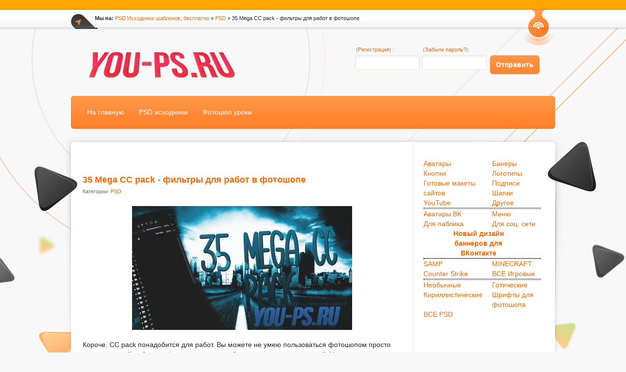

--- FILE ---
content_type: text/html; charset=utf-8
request_url: http://you-ps.ru/psd/960-35-mega-cc-pack-filtry-dlya-rabot-v-fotoshope.html
body_size: 8418
content:
<!DOCTYPE html PUBLIC "-//W3C//DTD XHTML 1.0 Transitional//EN" "http://www.w3.org/TR/xhtml1/DTD/xhtml1-transitional.dtd">
<html xmlns="http://www.w3.org/1999/xhtml" xml:lang="ru" lang="ru">
<head>
 <meta name="CatCut4deb4cec7f" content="05A0554FC8924AF98DFD5849BA1341C3Y5984" />  
 <meta name="verify-admitad" content="23bb444d16" />   
<script type="text/javascript" src="//vk.com/js/api/openapi.js?152"></script>
<meta name="propeller" content="e52d038118015be6376abb82f89ba7de">
    <meta name="google-site-verification" content="yL4kPCVL3MVCPSRRmgOc7vxf1lIWxggOYLPBlKWFfvo" />
    <meta name="google-site-verification" content="F6REhiSK7r8vQQOSnzgKCEdBzJFT43o13SOjJMEYi5c" />
    <meta name="yandex-verification" content="3592695ab9243fb9" />
    <meta name="verification" content="e837889815a966f6e56f072e9e60bd" />
    <meta name='yandex-verification' content='4dbd8a64751edb54' />
    <link rel="shortcut icon" href="/templates/youp3/images/favicon.ico" type="image/x-icon">
    <META NAME="webmoney.attestation.label" CONTENT="webmoney attestation label#BD536E74-00B6-4B1A-97BF-6CC81C11642C" />
    <meta charset="utf-8">
<title>35 Mega CC pack - фильтры для работ в фотошопе &raquo; Братство дизайнеров - You-PS.Ru- PSD исходники шаблоны для постов VK и SMM</title>
<meta name="description" content="Короче. CC pack понадобится для работ. Вы можете не умею пользоваться фотошопом просто включить какой нибудь из фильтров и ваша работа становится нормальной. Ну нормальная штука, если лень например">
<meta name="keywords" content="становится, работа, фильтров, нормальной, нормальная, делать, например, штука, нибудь, какой, можете, работ, понадобится, пользоваться, фотошопом, включить, просто, Короче">
<meta name="generator" content="DataLife Engine (http://dle-news.ru)">
<meta property="og:site_name" content="Братство дизайнеров - You-PS.Ru- PSD исходники шаблоны для постов VK и SMM">
<meta property="og:type" content="article">
<meta property="og:title" content="35 Mega CC pack - фильтры для работ в фотошопе">
<meta property="og:url" content="http://you-ps.ru/psd/960-35-mega-cc-pack-filtry-dlya-rabot-v-fotoshope.html">
<meta property="og:image" content="http://you-ps.ru/uploads/posts/2016-06/1466071274_mega_cc_pack.jpg">
<meta property="og:description" content="Короче. CC pack понадобится для работ. Вы можете не умею пользоваться фотошопом просто включить какой нибудь из фильтров и ваша работа становится нормальной. Ну нормальная штука, если лень например делать и.т.п. https://yadi.sk/d/9IA4YdmVsXpag">
<link rel="search" type="application/opensearchdescription+xml" href="http://you-ps.ru/index.php?do=opensearch" title="Братство дизайнеров - You-PS.Ru- PSD исходники шаблоны для постов VK и SMM">
<link rel="canonical" href="http://you-ps.ru/psd/960-35-mega-cc-pack-filtry-dlya-rabot-v-fotoshope.html"><link rel="alternate" type="application/rss+xml" title="Братство дизайнеров - You-PS.Ru- PSD исходники шаблоны для постов VK и SMM" href="http://you-ps.ru/rss.xml">
<link href="/engine/editor/jscripts/froala/fonts/font-awesome.css?v=27" rel="stylesheet" type="text/css">
<link href="/engine/editor/jscripts/froala/css/editor.css?v=27" rel="stylesheet" type="text/css">
<link href="/engine/editor/css/default.css?v=27" rel="stylesheet" type="text/css">
<script src="/engine/classes/js/jquery.js?v=27"></script>
<script src="/engine/classes/js/jqueryui.js?v=27" defer></script>
<script src="/engine/classes/js/dle_js.js?v=27" defer></script>
<script src="/engine/classes/highslide/highslide.js?v=27" defer></script>
<script src="/engine/classes/masha/masha.js?v=27" defer></script>
<script src="/engine/skins/codemirror/js/code.js?v=27" defer></script>
<script src="/engine/editor/jscripts/froala/editor.js?v=27" defer></script>
<script src="/engine/editor/jscripts/froala/languages/ru.js?v=27" defer></script> <!-- Верхушка -->
<link href="/templates/youp3/style/styles.css" tppabs="/templates/youp3/style/styles.css" type="text/css" rel="stylesheet" />
<link href="/templates/youp3/style/engine.css" tppabs="/templates/youp3/style/engine.css" type="text/css" rel="stylesheet" />
<script type="text/javascript" src="/templates/youp3/js/libs.js" tppabs="/templates/youp3/js/libs.js"></script>
<script type="text/javascript" src="http://ajax.googleapis.com/ajax/libs/jquery/1.9.1/jquery.min.js"></script>
    <link media="screen" href="/templates/youp3/icomm/style.css" type="text/css" rel="stylesheet" />
</head>
	<div style="background-color:orange; padding:10px; color:white;">
       
        
      
    </div>
<body>
<script>
<!--
var dle_root       = '/';
var dle_admin      = '';
var dle_login_hash = '1495804a1605ed1f98ee096db5ac0816c385b93f';
var dle_group      = 5;
var dle_skin       = 'youp3';
var dle_wysiwyg    = '1';
var quick_wysiwyg  = '1';
var dle_min_search = '4';
var dle_act_lang   = ["Да", "Нет", "Ввод", "Отмена", "Сохранить", "Удалить", "Загрузка. Пожалуйста, подождите..."];
var menu_short     = 'Быстрое редактирование';
var menu_full      = 'Полное редактирование';
var menu_profile   = 'Просмотр профиля';
var menu_send      = 'Отправить сообщение';
var menu_uedit     = 'Админцентр';
var dle_info       = 'Информация';
var dle_confirm    = 'Подтверждение';
var dle_prompt     = 'Ввод информации';
var dle_req_field  = 'Заполните все необходимые поля';
var dle_del_agree  = 'Вы действительно хотите удалить? Данное действие невозможно будет отменить';
var dle_spam_agree = 'Вы действительно хотите отметить пользователя как спамера? Это приведёт к удалению всех его комментариев';
var dle_c_title    = 'Отправка жалобы';
var dle_complaint  = 'Укажите текст Вашей жалобы для администрации:';
var dle_mail       = 'Ваш e-mail:';
var dle_big_text   = 'Выделен слишком большой участок текста.';
var dle_orfo_title = 'Укажите комментарий для администрации к найденной ошибке на странице:';
var dle_p_send     = 'Отправить';
var dle_p_send_ok  = 'Уведомление успешно отправлено';
var dle_save_ok    = 'Изменения успешно сохранены. Обновить страницу?';
var dle_reply_title= 'Ответ на комментарий';
var dle_tree_comm  = '0';
var dle_del_news   = 'Удалить статью';
var dle_sub_agree  = 'Вы действительно хотите подписаться на комментарии к данной публикации?';
var dle_captcha_type  = '0';
var allow_dle_delete_news   = false;
var dle_search_delay   = false;
var dle_search_value   = '';
jQuery(function($){
	
      $('#comments').froalaEditor({
        dle_root: dle_root,
        dle_upload_area : "comments",
        dle_upload_user : "",
        dle_upload_news : "0",
        width: '100%',
        height: '220',
        language: 'ru',

		htmlAllowedTags: ['div', 'span', 'p', 'br', 'strong', 'em', 'ul', 'li', 'ol', 'b', 'u', 'i', 's', 'a', 'img'],
		htmlAllowedAttrs: ['class', 'href', 'alt', 'src', 'style', 'target'],
		pastePlain: true,
        imagePaste: false,
        listAdvancedTypes: false,
        imageUpload: false,
		videoInsertButtons: ['videoBack', '|', 'videoByURL'],
		
        toolbarButtonsXS: ['bold', 'italic', 'underline', 'strikeThrough', '|', 'align', 'formatOL', 'formatUL', '|',  'emoticons', '|', 'dlehide', 'dlequote', 'dlespoiler'],

        toolbarButtonsSM: ['bold', 'italic', 'underline', 'strikeThrough', '|', 'align', 'formatOL', 'formatUL', '|',  'emoticons', '|', 'dlehide', 'dlequote', 'dlespoiler'],

        toolbarButtonsMD: ['bold', 'italic', 'underline', 'strikeThrough', '|', 'align', 'formatOL', 'formatUL', '|',  'emoticons', '|', 'dlehide', 'dlequote', 'dlespoiler'],

        toolbarButtons: ['bold', 'italic', 'underline', 'strikeThrough', '|', 'align', 'formatOL', 'formatUL', '|',  'emoticons', '|', 'dlehide', 'dlequote', 'dlespoiler']

      }).on('froalaEditor.image.inserted froalaEditor.image.replaced', function (e, editor, $img, response) {

			if( response ) {
			
			    response = JSON.parse(response);
			  
			    $img.removeAttr("data-returnbox").removeAttr("data-success").removeAttr("data-xfvalue").removeAttr("data-flink");

				if(response.flink) {
				  if($img.parent().hasClass("highslide")) {
		
					$img.parent().attr('href', response.flink);
		
				  } else {
		
					$img.wrap( '<a href="'+response.flink+'" class="highslide"></a>' );
					
				  }
				}
			  
			}
			
		});

$('#dle-comments-form').submit(function() {
	doAddComments();
	return false;
});
FastSearch();

hs.graphicsDir = '/engine/classes/highslide/graphics/';
hs.wrapperClassName = 'rounded-white';
hs.outlineType = 'rounded-white';
hs.numberOfImagesToPreload = 0;
hs.captionEval = 'this.thumb.alt';
hs.showCredits = false;
hs.align = 'center';
hs.transitions = ['expand', 'crossfade'];
hs.dimmingOpacity = 0.60;
hs.lang = { loadingText : 'Загрузка...', playTitle : 'Просмотр слайдшоу (пробел)', pauseTitle:'Пауза', previousTitle : 'Предыдущее изображение', nextTitle :'Следующее изображение',moveTitle :'Переместить', closeTitle :'Закрыть (Esc)',fullExpandTitle:'Развернуть до полного размера',restoreTitle:'Кликните для закрытия картинки, нажмите и удерживайте для перемещения',focusTitle:'Сфокусировать',loadingTitle:'Нажмите для отмены'
};
hs.slideshowGroup='fullnews'; hs.addSlideshow({slideshowGroup: 'fullnews', interval: 4000, repeat: false, useControls: true, fixedControls: 'fit', overlayOptions: { opacity: .75, position: 'bottom center', hideOnMouseOut: true } });

});
//-->
</script>
    <div id="topbar">
	<div class="wrp">
		<ul class="soc-top">
			<li class="rss"><a href="rss.xml" tppabs="/rss.xml" target="_blank" title="Канал RSS" class="thd">Канал RSS</a></li>
		</ul>
		<div id="speedbar" class="small"><i class="thd">*</i><div class="speedbar"><b>Мы на:</b> <span id="dle-speedbar" itemscope itemtype="https://schema.org/BreadcrumbList"><span itemprop="itemListElement" itemscope itemtype="https://schema.org/ListItem"><meta itemprop="position" content="1"><a href="http://you-ps.ru/" itemprop="item"><span itemprop="name">PSD Исходники шаблонов, бесплатно</span></a></span> &raquo; <span itemprop="itemListElement" itemscope itemtype="https://schema.org/ListItem"><meta itemprop="position" content="2"><a href="http://you-ps.ru/psd/" itemprop="item"><span itemprop="name">PSD</span></a></span> &raquo; 35 Mega CC pack - фильтры для работ в фотошопе</span></div></div>
	</div>
</div>
    
<div id="topbg">
	<div class="decor wrp">
		<div id="header">
                  <h3 class="logo">
<a class="thd" href="/" tppabs="/" title="Перейти на главную">
</a>
</h3>
					

	<form method="post" action="">
	<ul class="logform">
		<li><label for="login_name"> (<a href="http://you-ps.ru/index.php?do=register">Регистрация</a>) :</label>
		<input type="text" name="login_name" id="login_name" /></li>
		<li><label for="login_password">  (<a href="http://you-ps.ru/index.php?do=lostpassword">Забыли пароль?</a>):</label>
		<input type="password" name="login_password" id="login_password" /></li>
		<li><button class="fbutton" onclick="submit();" type="submit" title="Отправить"><b>Отправить</b></button></li>
	</ul>
	<input name="login" type="hidden" id="login" value="submit" />

		</div>          
		<div id="topmenu">
            <ul class="lcol">
    <li>
        <a href="/" tppabs="/">
            На главную
        </a>
    </li>
    <li>
        <a href="/psd" tppabs="#">
          PSD исходники
        </a>
    </li>
    <li>
        <a href="/vse-dlya-fotoshopa/lessons/" tppabs="#">
          Фотошоп уроки
        </a>
    </li>
</ul>


<ul class="rcol">
   
</ul>

            
		</div>
		<i class="thd dec-left">
.
</i>
		<i class="thd dec-right">
.
</i>
	</div>
  
	<div class="shadow">
		<div class="whbox wrp">
			<div id="content">
				<div class="conteiner clrfix">
					<div id="midside" class="lcol">
				
					
                        
                        <br>
                        <br>

                         <div id='dle-content'><div class="fstory" style="margin-bottom: -6px;">
	<h1 class="shead"><a href="">35 Mega CC pack - фильтры для работ в фотошопе</a><sup></sup></h1>
    <p class="category small">Категории: <a href="http://you-ps.ru/psd/">PSD</a></p>
	<div class="scont clrfix">
 		<div style="text-align:center;"><!--TBegin:http://you-ps.ru/uploads/posts/2016-06/1466071274_mega_cc_pack.jpg|--><a href="http://you-ps.ru/uploads/posts/2016-06/1466071274_mega_cc_pack.jpg" rel="highslide" class="highslide"><img src="/uploads/posts/2016-06/thumbs/1466071274_mega_cc_pack.jpg" alt='35 Mega CC pack - фильтры для работ в фотошопе' title='35 Mega CC pack - фильтры для работ в фотошопе'  /></a><!--TEnd--></div><br />Короче. CC pack понадобится для работ. Вы можете не умею пользоваться фотошопом просто включить какой нибудь из фильтров и ваша работа становится нормальной. Ну нормальная штука, если лень например делать и.т.п.<br>
        <br><a href="http://you-ps.ru/kak-otredaktirovat-fotoshop-ishodnik.html">• Как отредактировать фотошоп исходник</a>
   
               


<br>
    </div>
     <ul class="argicon" style="float: left; font-size: 11px; margin-top: -5px;">
			<li class="idate"><a href="" >16-06-2016, 13:01</a></li>
			<li class="iviews">Просмотры: 18 915</li>
	    </ul>
    <br>
   	<div class="fsinfo">
		
		
			<p class="compilant"><a href="https://yadi.sk/d/9IA4YdmVsXpag" target="_blank"><span class="comp-text" style="font-size: 14px; width: 480px; height: 42px; overflow: hidden">Скачать 35 Mega CC pack - фильтры для работ в фотошопе &#9658; </span><b style="padding: 0 20px">Скачать!</b><span class="thd" style="">(0_0)</span></a></p>
		
       
		
	<br>

	</div>

	<div class="fsfoot clrfix">
		<div class="pad" id="relatednews">
	<h3 class="heading">Посмотри другие исходники:</h3>
	<ul class="related clrfix" style="width: 650px;">
        <center>	
	<li><a href="http://you-ps.ru/psd/igrovye/psd_samp/955-psd-ishodnik-prevyu-dlya-youtube-samp.html" title="PSD исходник превью для YouTube SAMP"><img src="/uploads/posts/2016-05/thumbs/1464125066_prevyu.jpg" alt="PSD исходник превью для YouTube SAMP" /></a><br />
    <p><a href="http://you-ps.ru/psd/igrovye/psd_samp/955-psd-ishodnik-prevyu-dlya-youtube-samp.html" title="PSD исходник превью для YouTube SAMP"><b>PSD исходник превью для YouTube SAMP</b></a></p></li>
</center><center>	
	<li><a href="http://you-ps.ru/psd/igrovye/counter-strike/943-psd-banner-dlya-vkontakte-ili-prevyu-dlya-youtube.html" title="PSD баннер для ВКонтакте или превью для YOUTUBE"><img src="/uploads/posts/2016-03/thumbs/1459365244_banner.jpg" alt="PSD баннер для ВКонтакте или превью для YOUTUBE" /></a><br />
    <p><a href="http://you-ps.ru/psd/igrovye/counter-strike/943-psd-banner-dlya-vkontakte-ili-prevyu-dlya-youtube.html" title="PSD баннер для ВКонтакте или превью для YOUTUBE"><b>PSD баннер для ВКонтакте или превью для YOUTUBE</b></a></p></li>
</center><center>	
	<li><a href="http://you-ps.ru/psd/igrovye/minecraft_psd/728-minecraft-fony-dlya-vashih-rabot.html" title="Minecraft фоны для ваших работ"><img src="/uploads/posts/2015-03/thumbs/1427272050_5.jpg" alt="Minecraft фоны для ваших работ" /></a><br />
    <p><a href="http://you-ps.ru/psd/igrovye/minecraft_psd/728-minecraft-fony-dlya-vashih-rabot.html" title="Minecraft фоны для ваших работ"><b>Minecraft фоны для ваших работ</b></a></p></li>
</center><center>	
	<li><a href="http://you-ps.ru/psd/drugoe/646-psd-ikonka-kreditnoy-karty.html" title="PSD иконка кредитной карты"><img src="/uploads/posts/2014-10/1412765689_1305933903_credit-card5000x3500px.jpg" alt="PSD иконка кредитной карты" /></a><br />
    <p><a href="http://you-ps.ru/psd/drugoe/646-psd-ikonka-kreditnoy-karty.html" title="PSD иконка кредитной карты"><b>PSD иконка кредитной карты</b></a></p></li>
</center><center>	
	<li><a href="http://you-ps.ru/psd/drugoe/390-klipart-dlya-oformleniya-novogodnih-rabot-santa-klaus.html" title="Клипарт для оформления новогодних работ - Санта Клаус"><img src="http://s017.radikal.ru/i440/1311/5a/3067db266759.jpg" alt="Клипарт для оформления новогодних работ - Санта Клаус" /></a><br />
    <p><a href="http://you-ps.ru/psd/drugoe/390-klipart-dlya-oformleniya-novogodnih-rabot-santa-klaus.html" title="Клипарт для оформления новогодних работ - Санта Клаус"><b>Клипарт для оформления новогодних работ - Санта Клаус</b></a></p></li>
</center>
	</ul>
</div>

		
	</div>
</div><form method="post" name="dlemasscomments" id="dlemasscomments"><div id="dle-comments-list">
<div id="comment"></div><div id='comment-id-249'></div><div id='comment-id-251'></div><div id='comment-id-406'></div><div id='comment-id-450'></div><div id='comment-id-2821'></div>
<div id="dle-ajax-comments"></div>
</div></form>
<form  method="post" name="dle-comments-form" id="dle-comments-form" ><script type="text/javascript">
  VK.init({apiId: 6412223, onlyWidgets: true});
</script>

<!-- Put this div tag to the place, where the Comments block will be -->
<div id="vk_comments"></div>
<script type="text/javascript">
VK.Widgets.Comments("vk_comments", {limit: 5, attach: "*"});
</script>
		<input type="hidden" name="subaction" value="addcomment">
		<input type="hidden" name="post_id" id="post_id" value="960"><input type="hidden" name="user_hash" value="1495804a1605ed1f98ee096db5ac0816c385b93f"></form></div>
					<hr>
					</div>
					
                    <div id="sidebar" class="rcol">
 <div class="catbox" style="margin-left: 10px;">
    <div id='cssmenu'>

        <!--<li class='has-sub'><a href='#'>PSD исходники</a>-->
         <ul>
            <li><a href="/psd/avatary/">Аватары</a></li>
            <li><a href="/psd/bannery/">Банеры</a></li>
            <li><a href="/psd/buttons/">Кнопки</a></li>
            <li><a href="/psd/logotipy/">Логотипы</a></li>
            <li><a href="/psd/web_psd/">Готовые макеты сайтов</a></li>
            <li><a href="/psd/podpisi/">Подписи</a></li>
            <li><a href="/psd/shapki/">Шапки</a></li>
            <li><a href="/psd/youtube/">YouTube</a></li>
            <li><a href="/psd/drugoe/">Другое</a></li>
             <li class="newcategory">.</li>
            <li><a href="/for_socnetwork/vk-avatar/">Аватары ВК</a></li>
            <li><a href="/for_socnetwork/menu_vk/">Меню</a></li>
            <li><a href="/for_socnetwork/public/">Для паблика</a></li>
            <li><a href="/for_socnetwork">Для соц. сети</a></li>
             <center style="width:80%"><li style="float:none; width:65%; font-weight:bold"><a href="http://you-ps.ru/for_socnetwork/psd_vk_banner/"><span>Новый дизайн баннеров для ВКонтакте</span></a></li>
             </center>
             <li class="newcategory">.</li>
             <li><a href="/psd/igrovye/psd_samp/">SAMP</a></li>
             <li><a href="/psd/igrovye/minecraft_psd/">MINECRAFT</a></li>
             <li><a href="/psd/igrovye/counter-strike/">Counter Strike</a></li>
             <li><a href="/psd/igrovye/">ВСЕ Игровые</a></li>
             <li class="newcategory">.</li>
             <li><a href="/shrifty-dlya-fotoshopa/neobychnye/">Необычные</a></li>
             <li><a href="/shrifty-dlya-fotoshopa/goticheskie/">Готические</a></li>
             <li><a href="/shrifty-dlya-fotoshopa/kirillicheskie/">Кириллистические</a></li>
             <li><a href="/shrifty-dlya-fotoshopa/">Шрифты для фотошопа</a></li>
             <li><a href="/psd">ВСЕ PSD</a></li>
         </ul>
 <div style="clear:both"></div>
	</div>
 </div>    
    
<center><br>

<div class="like" style="padding: 40px 65px 3px;">
    <!-- VK Widget -->            
<script type="text/javascript">
  VK.init({apiId: 6412223, onlyWidgets: true});
</script>

<!-- Put this div tag to the place, where the Like block will be -->
<div id="vk_like"></div>
<script type="text/javascript">
VK.Widgets.Like("vk_like", {type: "vertical"});
</script>
    </div>   
    </center>
<br><!-- Yandex.RTB R-A-410247-1 -->

     
     <script>
<!--
function doVote( event ){

	
	var vote_check = $('#dle-vote input:radio[name=vote_check]:checked').val();
	
	if (typeof vote_check == "undefined" &&  event == "vote") {
		return false;
	}
	
	ShowLoading('');

	$.get(dle_root + "engine/ajax/controller.php?mod=vote", { vote_id: "8", vote_action: event, vote_check: vote_check, vote_skin: dle_skin, user_hash: dle_login_hash }, function(data){

		HideLoading('');

		$("#vote-layer").fadeOut(500, function() {
			$(this).html(data);
			$(this).fadeIn(500);
		});

	});
}
//-->
</script><div id='vote-layer'><div id="bvote" class="block" style="width: 240px; margin-left: 20px; margin-bottom: 3px; margin-top: 20px;">
	<div class="btl">
		<h4>Наш опрос</h4>
		<form method="post" name="vote_result" action=''>
			<input type="hidden" name="vote_action" value="results" />
			<input type="hidden" name="vote_id" value="8" />
			<input class="vresult" src="/templates/youp3/images/spacer.gif" type="image" onclick="ShowAllVotes(); return false;" title="Все опросы"  alt="Все опросы" />
		</form>
	</div>
	<form method="post" name="vote" action=''>
	<div class="dcont" style="margin-left: 14px; font-color:red">
		<p class="vtitle"><b>Достаточно ли обновлений?</b></p>
		<div id="dle-vote"><div class="vote"><input id="vote_check0" name="vote_check" type="radio" value="0" /><label for="vote_check0"> Да</label></div><div class="vote"><input id="vote_check1" name="vote_check" type="radio" value="1" /><label for="vote_check1"> Нет</label></div></div>
	</div>
	<div class="votefoot">
	
	
		<input type="hidden" name="vote_action" value="vote" />
		<input type="hidden" name="vote_id" id="vote_id" value="8" />
		<button class="fbutton" type="submit" onclick="doVote('vote'); return false;" >
            <span>Голосовать</span></button>&nbsp;
        <button class="fbutton" type="button" onclick="doVote('results'); return false;" >
            <span>Результат</span></button>
	
	</div>
	</form>
	<div class="dtop">&nbsp;</div>
	<div class="dbtm">&nbsp;</div>
</div></div>
   
    
    
<!-- VK Widget -->
    <center>
<div id="vk_groups"></div>
<script type="text/javascript">
VK.Widgets.Group("vk_groups", {mode: 3}, 65712514);
</script>
    </center>   
<img src="[data-uri]" height="0" width="0" alt="651b3fb9" />
 
                  </div>

		
                
			</div>
		</div>
	</div>
</div>
<div id="footbg">
	<div class="wrp">
		<div id="fmenu">
			<a href="/sitemap.xml" class="thd sitemap" target="#" tppabs="/sitemap.xml">
</a>
			<ul>
				<li>
                    <a href="/index.php?do=feedback&user=1">Контакты</a>
				</li>
				<li>
                    <a href="/psd/">PSD исходники</a>
				</li>
                <li>
                    <a href="/vse-dlya-fotoshopa/lessons/">Фотошоп уроки</a>
                </li>
			</ul>
		
		</div>
		<div id="footinfo">
			<p class="copyright">
                © 2013-2020 / 
<b>
<a href="http://you-ps.ru/">
www.YOU-PS.Ru
</a>
</b>
			</p>
			<p class="license copymy">
				<noindex>
<a href="/psd/548-chto-takoe-psd-chem-otkryt-format-psd.html" rel="nofollow">
Как открыть PSD файл
</a>
</noindex>
			</p>
		</div>
		<div id="footer">
<div class="footer">           

			<a href="/" id="upper" class="logofoot thd">
YOU-PS.Ru
</a>

		</div>
</div>
	</div>
  
</div>
   <!-- Yandex.Metrika counter -->
<script type="text/javascript" >
   (function(m,e,t,r,i,k,a){m[i]=m[i]||function(){(m[i].a=m[i].a||[]).push(arguments)};
   m[i].l=1*new Date();k=e.createElement(t),a=e.getElementsByTagName(t)[0],k.async=1,k.src=r,a.parentNode.insertBefore(k,a)})
   (window, document, "script", "https://mc.yandex.ru/metrika/tag.js", "ym");

   ym(48724811, "init", {
        clickmap:true,
        trackLinks:true,
        accurateTrackBounce:true,
        trackHash:true
   });
</script>
<noscript><div><img src="https://mc.yandex.ru/watch/48724811" style="position:absolute; left:-9999px;" alt="" /></div></noscript>
<!-- /Yandex.Metrika counter -->
</body>
</html>
<!-- DataLife Engine Copyright SoftNews Media Group (http://dle-news.ru) -->


--- FILE ---
content_type: text/css
request_url: http://you-ps.ru/templates/youp3/style/styles.css
body_size: 8914
content:
/* Template created by CENTROARTS.com | Author: Rumin Sergey | URL: http://centroarts.com */
@import "../fonts/fonts.css" screen;

* { margin: 0; padding: 0; }
html { min-width: 996px; } 
body { background: fixed #f8f8f8 url("../images/bg.png") no-repeat 50% 0; color: #252525; font: 14px/1.45 Arial, Tahoma, Helvetica, sans-serif }

h1, h2, h3, h4, h5 { font-weight: normal; }

input, textarea, select, button { color: #252525; font: 1em Arial, Tahoma, Helvetica, sans-serif; }

a { color: #f86801; text-decoration: none; outline: none; }
a:hover { text-decoration: underline; }
a img  { border: 0 none; }

p { margin-bottom: .6em; }
hr { border: 0 none; border-top: 1px solid #dfdede; height: 1px; }

/* ������: �������������� */

.copymy { color: #000000; font: 14px/normal "pf_beausans_probold", Arial, Tahoma, sans-serif; display: inline; text-transform: uppercase; }
.moreline_2 { padding-left: 8px; height: 38px; border-radius: 19px; background-color: #fff; }
    .more_2 { float: right; padding-left: 25px; background: #fff no-repeat }
    .more_2 a { padding: 0 41px 0 17px; height: 37px; line-height: 38px; border-radius: 19px; border-bottom: 1px solid #e37126; float: left; color: #fff; text-shadow: 0 1px 0 #d6712c; background: url("../images/argmore.png") no-repeat 100% 0; box-shadow: 0 1px 2px 0 rgba(0,0,0, 0.2) }
    .more_2 a:hover { background-position: 100% -37px; text-decoration: none }
    .more_2 a:active { background-position: 100% -74px; box-shadow: inset 0 0 4px 0 #a83f00 }
    
.ex {
        background: none repeat scroll 0% 0%;
        background-color: #52cf30;
        border: 2px solid;
        border-color: #288710;
        margin: 0 auto 10px auto;
        padding: 5px 0;
        width: 326px;
        font: 14px/normal Verdana, Arial, Tahoma, sans-serif;
        text-align: center;
        color: #306522;
        outline: none;
        text-decoration: none;
        display: block;
        /* ��������������� ���� */
        -webkit-box-shadow: 2px 2px 3px 0px rgba(150, 150, 150, 0.75);
        -moz-box-shadow:    2px 2px 3px 0px rgba(150, 150, 150, 0.75);
        box-shadow:         2px 2px 3px 0px rgba(150, 150, 150, 0.75);
        /* ��������������� �������� */
        background: #288710; /* Old browsers */
        background: -moz-linear-gradient(top,  #288710 0%, #52cf30 100%); /* FF3.6+ */
        background: -webkit-gradient(linear, left top, left bottom, color-stop(0%,#288710), color-stop(100%,#52cf30)); /* Chrome,Safari4+ */
        background: -webkit-linear-gradient(top,  #288710 0%,#52cf30 100%); /* Chrome10+,Safari5.1+ */
        background: -o-linear-gradient(top,  #288710 0%,#52cf30 100%); /* Opera 11.10+ */
        background: -ms-linear-gradient(top,  #288710 0%,#52cf30 100%); /* IE10+ */
        background: linear-gradient(to bottom,  #288710 0%,#52cf30 100%); /* W3C */
        filter: progid:DXImageTransform.Microsoft.gradient( startColorstr='#288710', endColorstr='#52cf30',GradientType=0 ); /* IE6-9 */
        /* ��������������� ����������� */
        -webkit-border-radius: 4px;
        -moz-border-radius: 4px;
        border-radius: 4px;
}
.ex:hover { text-decoration: none; }
.ex span {
        color: #FFF;
        font: 18px/normal Verdana, Arial, Tahoma, sans-serif;
        font-weight: bold;
        margin: 0px;
        padding: 0px;
        text-transform: uppercase;
        text-decoration: none;
        display: block;
        text-shadow: #165805 1px 1px 0, #165805 1px 2px 0;
}
.ex span:hover { text-decoration: none; }

.android-full {
        background-color: #F68539;
        border-color: #A04C13;
        color: #784928;
        /* ��������������� �������� */
        background: #A04C13; /* Old browsers */
        background: -moz-linear-gradient(top,  #A04C13 0%, #F68539 100%); /* FF3.6+ */
        background: -webkit-gradient(linear, left top, left bottom, color-stop(0%,#A04C13), color-stop(100%,#F68539)); /* Chrome,Safari4+ */
        background: -webkit-linear-gradient(top,  #A04C13 0%,#F68539 100%); /* Chrome10+,Safari5.1+ */
        background: -o-linear-gradient(top,  #A04C13 0%,#F68539 100%); /* Opera 11.10+ */
        background: -ms-linear-gradient(top,  #A04C13 0%,#F68539 100%); /* IE10+ */
        background: linear-gradient(to bottom,  #A04C13 0%,#F68539 100%); /* W3C */
        filter: progid:DXImageTransform.Microsoft.gradient( startColorstr='#A04C13', endColorstr='#F68539',GradientType=0 ); /* IE6-9 */
}

.android-full span {
        text-shadow: #692E06 1px 1px 0, #692E06 1px 2px 0;
}
    
.share-button {
    text-align: center;
    margin: 25px 0 15px 0;
}

.share-button img {
    margin: 0 5px -6px 0;
}

.share-button p {
    display: inline-block;
    margin-bottom: 10px;
    font: 18px/normal "pf_beausans_probold", Arial, Tahoma, sans-serif;
}

.cheat-cache {
    margin-bottom: 24px;
    margin-top: -12px;
    padding: 8px 0px 8px 17px;
    color: #5f5f5f;
    border: 2px solid #F5F5F5;
    border-radius: 5px;
    background: #F5F5F5;
}

div.dot-android.dot-java ul li div {
margin: 0 7px 0 0;
padding: 0;
height: 8px;
width: 8px;
border-radius: 100%;
display: inline-block;
}

ul.dot-java li div {
background-color: #FF903E;
}

ul.dot-android li div {
background-color: #A0B309;
}

.storymsg { margin-bottom: 24px; margin-top: -1px; border-top-left-radius: 6px; text-align: left; font-size: 14px; color: #5f5f5f; width: 100%; background: #f5f5f5 } 
.storymsg strong { font-weight: normal }

.grey-text { border-top: 1px solid #e3e3e3; padding: 8px 10px 0 38px; color: #777777; }

.cut-the-text {
    line-height: 150%;
    height: 251px;
    overflow: hidden;
}
    
/* �����: �������������� */

ul, ol { list-style: none; padding: 0; margin: 0; }
.scont ul { padding-left: 16px; list-style: disc outside; }
.scont ol { list-style-image: none; list-style-position: outside; list-style-type: decimal; margin-left: 2.2em; }

.clr { clear: both; }
.clrfix:after, .submenu:after { clear: both; content: "."; display: block; height: 0; visibility: hidden }
.thide, .thd, .speedbar:after, #searchsuggestions:after, .topnews li:after, .iedit a, .rt-minus, .rt-plus, .combox:after,
.related a:after, .ui-icon-closethick { overflow: hidden; display: block; height: 0; line-height: normal; }

table.userstop, table.pm, table.tableform, .calendar { border-collapse: collapse; border-spacing: 0; }
.lcol, .rcol, form { display: inline; }
.lcol { float: left; } .rcol { float: right; }
.small { font-size: 11px; }

.statsbox, #loading-layer, .mass_comments_action, .berrors { border-radius: 4px; }

/* Site */
#topbg { width: 100%; min-width: 990px; overflow: hidden; background: url("../images/bg2.png") no-repeat 50% 0; }
.wrp { margin: 0 auto; width: 990px }

/* Speedbar */
#topbar { position: relative; height: 36px; background: #fff url("../images/topbar.png"); border-bottom: 1px solid #d3d3d3; box-shadow: 0 0 6px 0 rgba(0,0,0, 0.2) }
    #speedbar { float: left; position: relative; padding-left: 49px }
    .speedbar { white-space: nowrap; width: 900px; height: 36px; line-height: 35px; overflow: hidden }
    #speedbar i.thd { position: absolute; left: 0; bottom: -3px; padding-top: 33px; width: 56px; background: url("../images/speedbar.png") }
    .speedbar:after { content: " "; padding-top: 36px; width: 38px; background: url("../images/sb-alpha.png"); position: absolute; top: 0; right: 0 }

    .soc-top { float: right }
    .soc-top li { padding-top: 4px; margin-left: 10px; float: left }
    .soc-top .rss { padding: 0; width: 68px }
    .rss .thd { position: absolute; z-index: 12; padding-top: 72px; width: 68px; background: url("../images/toprss.png") }
    .rss .thd:hover { background-position: 0 -72px }

/* head */
#header { padding: 39px 30px 0 24px; height: 100px }
    .logo { float: left; padding: 4px 0 0 0 }
    .logo a { width: 315px; padding-top: 65px; background: url(http://you-ps.ru/uploads/logo.png); background-position-y: 2px;}
    .logo a:active { margin-top: 1px }

/* Buttons */
.bbcodes, .bbcodes_poll, .fbutton, .ui-button, .btn, .compilant a { color: #fff; margin: 0 2px 2px 2px; border: 0 none; cursor: pointer; padding: 0 12px; text-align: center;
    border-radius: 6px;
    box-shadow: 0 1px 2px 0 rgba(0,0,0, 0.2)
}
    .fbutton { font-weight: bold; height: 38px; line-height: 38px; background: #ff8936 url("../images/topmenu.png") repeat-x 0 -10px }
    .fbutton:hover { background-position: 0 0; opacity: 0.9 }
    
    .bbcodes, .bbcodes_poll, .ui-button, .btn, .compilant a { height: 28px; line-height: 28px; background: #ff842f url("../images/org-btn.png") repeat-x }
    .bbcodes:hover, .bbcodes_poll:hover, .ui-button:hover, .btn:hover, .compilant a:hover { background-position: 0 -56px }

    .fbutton:active, .bbcodes:active, .bbcodes_poll:active, .ui-button:active, .btn:active, .compilant a:active { background: #d8681d; box-shadow: inset 0 0 2px 0 rgba(0,0,0, 0.2) }

    a.btn, .compilant a { display: inline-block; text-decoration: none !important }
    button.fbutton { padding-bottom: 38px }
    button.bbcodes, button.bbcodes_poll, button.ui-button, button.btn { padding-bottom: 28px; }
    .bbcodes::-moz-focus-inner, .bbcodes_poll::-moz-focus-inner, .fbutton::-moz-focus-inner, .ui-button::-moz-focus-inner, .btn::-moz-focus-inner { padding: 0; border: 0; }

/* login */
.logform { margin-top: 17px; float: right }
    .logform li { position: relative; margin-left: 5px; float: left }
    .logform li label { color: #878787; position: absolute; top: -1.7em; font-size: 11px; padding-left: 2px }
    .logform li input { display: block; height: 16px; width: 118px; padding: 6px; background: #fff; border: 1px solid #e8e3df; border-radius: 6px; box-shadow: inset 0 2px 4px 0 #f0f0f0 }
    .logform li input:focus { border-color: #ff913f; box-shadow: 0 0 12px 0 #f6c098 }
    .logform li a.btn { float: left; background-position: 0 -28px; background-color: #393939 }
    .logform li a.btn:hover { background-position: 0 -84px }
    .logform li a.btn:active { background: #222 }

    #lgbox { position: relative; margin-top: 15px; float: right }
    .lg-ava { margin-right: 5px; float: left; height: 36px; width: 36px }
    .lg-ava img { height: 36px; width: 36px }
    
    .lgbox, .lg-ava img, .lg-menu ul { box-shadow: 0 1px 2px 0 rgba(0,0,0, 0.1); border-radius: 6px }
    .lgbox { line-height: 33px; background: #fff url("../images/lgbox.png") repeat-x; border: 1px solid #d3d3d3 }
    .lgbox, .lgbox li, .lgbox li a { height: 34px; float: left }
    .lgbox a { padding: 0 12px; border-radius: 5px; color: #252525; text-decoration: none !important }
    .lgbox a:hover { color: #f86801 }
    .lg-name a { padding-right: 20px; background: #fff url("../images/lg-name.png") no-repeat 100% 0; border-top-right-radius: 0; border-bottom-right-radius: 0 } 
    .lg-out a { border-top-left-radius: 0; border-bottom-left-radius: 0 }

    .lg-menu { display: none; z-index: 124; position: absolute; left: 0; right: 0; top: 34px; padding-top: 5px }
    .lgbox .lg-menu * { display: block; float: none }
    .lg-menu ul { background-color: #fff; border: 1px solid #d3d3d3 }
    .lg-menu ul li a { border-top: 1px solid #f1f1f1; border-radius: 0; background: none }
    .lg-menu ul li:first-child a { border: 0 none }

/* topmenu */
#topmenu { padding: 0 18px; position: relative; height: 66px; background: #ff8936 url("../images/topmenu.png") repeat-x; border-bottom: 1px solid #e37126; margin-bottom: 11px; border-radius: 6px }
    #topmenu ul { position: relative; margin-top: 18px }
    #topmenu ul * { float: left }
    #topmenu ul a, #fmenu ul a { padding: 0 15px; height: 32px; line-height: 31px; border-radius: 5px; color: #fff }
    #topmenu ul a:hover, #fmenu ul a:hover { text-decoration: none; background-color: #d8681e; box-shadow: inset 0 1px 2px 0 #b95b1c, 0 1px 0 0 #ffb077 }
    #topmenu ul a:active, #fmenu ul a:active { opacity: 0.9; margin-top: 1px }

/* Search */
#searchbar { position: absolute; left: 410px; top: -21px; width: 308px }
.s-box { height: 97px; background: url("../images/searchbox.png") no-repeat 100% 0; padding-right: 66px }
    .s-box .s-box { height: 58px; padding: 39px 0 0 39px; background-position: 0 -97px }

    .searchbar { height: 31px; padding: 0 9px 0 36px; position: relative }
    .searchbar:hover { opacity: 1 }
    .searchbar input { width: 100%; height: 18px; background: #191919 url("../images/search.png") no-repeat 100% 0; color: #868686; padding: 6px 6px 7px 3px; display: block; border: 0 none } 
    .searchbar input:focus { color: #fff }
    .searchbar button { position: absolute; left: 0; top: 0; width: 36px; height: 31px; border: 0 none; background: url("../images/search.png") no-repeat 0 -31px; cursor: pointer; }
    .searchbar button:hover { background-position: -36px -31px }
    .searchbar button:active { background-position: -72px -31px }

/* Content Box */
.shadow { width: 100%; padding-top: 16px; background: url("../images/shadow.png") no-repeat 50% 0 }
    .whbox { margin-bottom: 27px; background-color: #fff; border-radius: 6px; box-shadow: 0 0 4px 0 rgba(0,0,0, 0.1) }

    /* content coloms */
    #content { padding-right: 289px }
    .conteiner { height: 1%; border-right: 1px solid #e3e3e3 }

    #midside { padding-top: 24px; width: 100% }
    #sidebar { margin-right: -290px; padding: 24px 0 0 1px; width: 289px }
    .showfull #midside { padding-top: 1px }

    .decor { position: relative }
    .dec-left, .dec-right { z-index: 22; position: absolute; background: url("../images/decor.png") no-repeat }
    .dec-left { top: 283px; left: -75px; padding-top: 91px; width: 88px; background-position: 0 -101px }
    .dec-right { top: 233px; right: -84px; padding-top: 101px; width: 99px; background-position: 0 0 }

/* footer */
#footbg { padding-bottom: 180px; background: url("../images/footbg.png") no-repeat 50% 55px }
    #footbg .wrp { box-shadow: 0 0 4px 0 rgba(0,0,0, 0.1) }
    #fmenu, #footbg .wrp, #footer { border-radius: 6px }
    #fmenu { padding: 12px 13px 0 12px; height: 45px; background: #3b3b3b url("../images/footer.png") repeat-x }

    #fmenu ul, #fmenu ul *, .sitemap { float: left }
    #fmenu ul a:hover { background-color: #292929; box-shadow: inset 0 1px 2px 0 #1b1b1b, 0 1px 0 0 #5b5b5b }

    .sitemap { padding-top: 33px; width: 32px; background: url("../images/map.png"); margin-right: 10px }
    .sitemap:hover { background-position: -32px 0 }
    .sitemap:active { background-position: -64px 0 }

    .count { width: 88px; height: 31px; margin: 1px 0 0 7px; float: right; opacity: 0.6; }
    .count:hover { opacity: 1 }

    #footinfo { padding: 12px 24px 0 334px; height: 38px; color: #fff; background: #ff8f3e url("../images/footer.png") repeat-x 0 -57px }
    #footinfo a { color: #fff } 
    .copyright { float: left; width: 290px; padding: 4px 20px 0 24px; margin-left: -334px }
    .license { padding-left: 395px; padding-top: 6px; width: 50%; float: left; background: url("../images/license.png") no-repeat 53% 100% }

    #footer { border-top-left-radius: 0; border-top-right-radius: 0; border-bottom: 1px solid #e37126; background: #f97f2d url("../images/footer.png") repeat-x 0 -132px }
    .footer { padding: 13px 24px 0 24px; height: 37px; background: url("../images/footer-shadow.png") no-repeat 50% 0 }

    .centroarts { padding-top: 26px; width: 122px; float: right; background: url("../images/centroarts.png") }
    .centroarts:hover { opacity: 0.8 }

    .logofoot { float: left; width: 160px; padding-top: 27px; background: url("../images/minilogo.png") }

/* 
    CONTENT BOX
    Rightside 
*/
.box { padding: 0 25px 0 24px; margin-bottom: 27px; width: 240px }
    .btl { border-radius: 4px; color: #fff; font: 16px/48px "pf_beausans_probold", Arial, Tahoma, sans-serif; height: 48px; padding: 0 20px; margin-bottom: 24px; background: #3a3a3a url("../images/footer.png") repeat-x; text-transform: uppercase }
    #fmenu, .btl { border-bottom-left-radius: 0; border-bottom-right-radius: 0 }
    .tabs .btl { margin: 0 }
    .tb-menu { margin-bottom: 8px }
    .tb-menu, .tb-menu a { height: 40px; line-height: 33px }
    .tb-menu a { background: #ff8b38 url("../images/tabs.png") no-repeat; text-shadow: 0 1px 0 #d6732d; float: left; width: 78px; padding-left: 42px; color: #fff }
    .tb-menu a:hover { opacity: 0.8; text-decoration: none }
    .tb-menu a.selected { background-position: 0 -40px }

    .tb-menu a.tb-android { background-position: -120px 0; background-color: #9aad08; text-shadow: 0 1px 0 #808e06 }
    .tb-menu a.tb-android.selected { background-position: -120px -40px }

    .tabcont, .postertip { display: none }
    
.vmenu li { position: relative; background: url(http://you-ps.ru/templates/youp/images/naviarrow.gif) no-repeat 0 50%; margin-left: 10px; padding-left: 10px; }
    .vmenu a { display: block; height: 34px; line-height: 33px; color: #252525; border-top: 1px solid #e5e5e5 }
    .vmenu a * { cursor: pointer }
    .vmenu a .small { position: absolute; right: 0; top: 0; color: #a3a3a3 }
    .vmenu li:first-child a { border: 0 none }
    .vmenu a:hover, .vmenu a:hover .small { text-decoration: none; color: #f86801 }

    .org-box { width: 240px; padding: 20px 25px 20px 24px; margin-left: -24px; border-radius: 4px; background-color: #fbf8f6; border-right: 6px solid #ff903e }
    .org-box { border-bottom-left-radius: 0; border-top-left-radius: 0 }

    .postertip { background-color: #363636; position: absolute; left: -96px; top: 50%; width: 70px; height: 94px; border: 6px solid #363636; margin-top: -53px; z-index: 155; border-radius: 4px }
    .postertip img { width: 70px; height: 94px }
    .postertip:after { content: ""; width: 0; height: 0; border-top: 8px solid transparent; border-bottom: 8px solid transparent; border-left: 8px solid #363636; position:absolute; top: 50%; margin-top: -8px; right: -14px; z-index: 25 }
    
    .vmenu li:hover .postertip { display: block; background-position: 0 -55px}
    

    .and-colors .vmenu a:hover, .and-colors .vmenu a:hover .small { color: #91a104 }
    .and-colors .org-box { background-color: #fafbf6; border-color: #a0b309 }

/* Topnews */
.topnews { padding-top: 0px }
    .topnews li { position: relative; white-space: nowrap; height: auto; width: 225px; padding: 7px 5px 5px 10px; margin-left: 0px; border-radius: 4px; overflow: hidden; }
    .topnews li:hover { background-color: #f2f2f2 }
    .tn-img { position: absolute; left: 5px; top: 5px; float: left; width: 45px; height: 45px; overflow: hidden }
    .tn-img img { width: 45px }

    .topnews li h4 { padding-top: 3px; width: 100%; overflow: hidden; font-weight: bold }
    .topnews li h4 a { color: #252525 }
    .topnews li p { width: 100%; overflow: hidden }
    .topnews li:after { content: " "; position: absolute; top: 0; right: 5px; padding-top: 55px; width: 17px; background: url("../images/topnews.png") no-repeat; }
    .topnews li:hover:after { background-position: 0 -55px }

/* Topnewser */
    .topnewser { padding-top: 0px }
    .topnewser li { position: relative; white-space: nowrap; height: auto; width: 225px; padding: 7px 5px 5px 10px; margin-left: 0px; border-radius: 4px; overflow: hidden; border-bottom: 1px solid; border-radius: 0px; border-color: #EFE9E9;}
    .topnewser li:hover { background-color: #f8f8f8; }
    .topnewser li h4 { padding-top: 3px; width: 100%; overflow: hidden; font-weight: bold }
    .topnewser li h4 a { color: #252525 }
    .topnewser li p { width: 100%; overflow: hidden }
    .topnewser li:after { content: " "; position: absolute; top: 0; right: 5px; padding-top: 55px; width: 17px; background: url("../images/topnews.png") no-repeat; }
    .topnewser li:hover:after { background-position: 0 -55px }
    .topnewser li a{cursor: pointer; background: url(http://you-ps.ru/templates/youp/images/naviarrow.gif) no-repeat 0 50%; margin-left: 10px; padding-left: 10px; color: #525252; font-weight: bold;}


    
/* LeftSide */
.jarjad2, .welcome a, .faqlink a, .faqlink a, .compilant, .heading { font: 16px/normal "pf_beausans_probold", Arial, Tahoma, sans-serif; text-transform: uppercase }
.welcome { height: 1%; padding: 0 24px; margin-bottom: 24px }
    .welcome a { display: block; height: 49px; line-height: 49px; padding: 0 17px; color: #252525; border-radius: 4px; background: #f4f4f4 url("../images/welcome.png") no-repeat 100% 0 }
    .welcome a:hover { opacity: 0.8; text-decoration: none; color: #f86801 }

.sort { padding: 0 24px; height: 30px; line-height: 30px; margin-bottom: 24px; text-align: center; background: url("../images/sort.png") no-repeat 24px 0 }
.jarjad { padding-left: 24px; font: 16px/normal "pf_beausans_probold", Arial, Tahoma, sans-serif; text-transform: uppercase; color: #fff; height: 50px; background: #3b3b3b url("../images/banner.png") repeat-x 0 -50px }
    .dl-jarjad { font-weight: normal; height: 50px; float: right; padding: 0 43px 0 0; background: url("../images/banner.png") no-repeat 100% 0 }
    .dl-jarjad *, .jarjad p, .jarjad2 p { float: left; height: 22px; line-height: 22px; margin: 14px 0 0 6px }
    .dl-jarjad .btn { padding: 0 6px }
    .jarjad p { margin-left: 0 }

    .jarjad2 { margin-bottom: 24px; position: relative; background: #f5e8df; height: 42px; line-height: 42px; padding: 0 11px 0 72px; border-radius: 6px }
    .jarjad2 .dl-jarjad *, .jarjad2 p { margin-top: 10px }
    .jarjad2 .dl-jarjad { background: none; padding: 0 }
    .unlock { position: absolute; left: 4px; top: -7px; padding-top: 55px; width: 59px; background: url("../images/unlock.png") no-repeat }

/* Pager */
.storenumber { clear: both; font-weight: bold; margin-bottom: 27px; }
    #pager { height: 45px; padding: 0 24px 24px 24px }

    .next-prev { float: right; margin-top: 13px }
    .next-prev span span { display: none }
    .next-prev span a { float: left; margin-left: 15px }
    .next a { padding-right: 18px; background: url("../images/next.png") no-repeat 100% 5px }
    .prev a { padding-left: 18px; background: url("../images/prev.png") no-repeat 0 5px }

    .pager { font-size: 20px; float: left }
    .pager * { border-radius: 12px; height: 45px; line-height: 45px; float: left; padding: 0 9px }
    .pager a { color: #252525 }
    .pager a:hover { height: 44px; border-bottom: 1px solid #e37126; color: #fff; background: #ff8835 url("../images/topmenu.png") repeat-x; text-decoration: none; box-shadow: 0 1px 2px 0 rgba(0,0,0, 0.2) }
    .pager span { color: #fff; background-color: #4e4e4e }
    .pager span.nav_ext { background: none; color: #252525 }
    
/* box */
.sstory { position: relative; border-top: 1px solid #e3e3e3; height: 1%; padding: 24px }
    .poster { margin: 0 0 24px -24px; width: 190px; padding: 0 24px; background: url("../images/poster.png") no-repeat 50% 50% }
    .poster *, .poster, .rstoryimg img { float: left }
    .poster b, .rstoryimg .ss-cont img { border: 7px solid #f4f4f4; border-radius: 4px }
    .poster *, .rstoryimg .ss-cont img { width: 176px }
    
    .ss-cont { margin-bottom: 24px }
    .shead { font-size: 18px; font-weight: bold; margin-bottom: .2em }
    .category { margin-bottom: 1.4em }
    .category .grey { margin-left: 8px }
    .shortrate { float: left; position: absolute; left: -32px; padding: 11px 0 11px 12px; background: url("../images/shortrate.png") no-repeat; font-size: 16px; text-align: center; line-height: 40px; color: #fff; width: 40px; height: 40px }
    .shortrate a { display: none }

    .moreline { padding-left: 8px; height: 38px; border-radius: 19px; background-color: #f1f1f1; }
    .more { float: right; padding-left: 25px; background: #fff url("../images/moreline.png") no-repeat }
    .more a { padding: 0 41px 0 17px; height: 37px; line-height: 38px; border-radius: 19px; border-bottom: 1px solid #e37126; float: left; color: #fff; text-shadow: 0 1px 0 #d6712c; background: url("../images/argmore.png") no-repeat 100% 0; box-shadow: 0 1px 2px 0 rgba(0,0,0, 0.2) }
    .more a:hover { background-position: 100% -37px; text-decoration: none }
    .more a:active { background-position: 100% -74px; box-shadow: inset 0 0 4px 0 #a83f00 }

    .grey, .argicon *, .category, .ratebox .small { color: #6e6e6e }
    .argicon, .argicon * { float: left }
    .argicon { margin-top: 8px; height: 22px; line-height: 22px }
    .argicon li { padding-left: 30px; margin-right: 15px; background-image: url("../images/argicons.png"); background-repeat: no-repeat }

    .idate { background-position: 0 0 }
    .iviews { background-position: 0 -22px }

    .argedit { float: right; margin-top: 8px }
    .argedit li, .argedit li * { float: left }
    .argedit li:hover { opacity: 0.8 }
    .iedit a { background: url("../images/argicons.png") 0 -44px; padding-top: 22px; width: 22px; margin-left: 5px }
    .moreline .argedit { margin-right: -8px }

    .rstoryimg .ss-cont img { margin-right: 24px }

/* fullstory */
/*  .storymsg { margin-bottom: 24px; border-top-left-radius: 6px; text-align: right; font-size: 12px; color: #7f7f7f; width: 100%; background: #f5f5f5 url("../images/storymsg.png") } 
    .storymsg strong { font-weight: normal } */
    .smsg { padding: 24px; margin: 0; height: 1% }
    .fence-foot, .fence-top { padding-top: 9px; background: url("../images/fence.png") }
    .fence-foot { background-position: 0 -9px }
    .arrowdown, .info { padding-left: 74px; background: url("../images/arrowdown.png") no-repeat 24px 50% }
    .arrowright { padding-left: 74px; background: url("../images/arrowright.png") no-repeat 24px 50% }
    .info { background-image: url("../images/info.png") }

.fstory { height: 1%; padding: 0 24px; margin-bottom: 24px }
    .fstory .category { margin-bottom: 2em }

#pollbox { border-bottom: 1px dashed #E3E3E3; padding-bottom: 22px }
    #dle-poll-list { border-radius: 6px; padding: 15px; background: #f5f5f5; border: 1px solid #e7e7e7 }

.ratebox { text-align: center; width: 74px; height: 40px; float: right; position: relative; background: #fe9b46 url("../images/ratefull.png"); }
    .rate { line-height: 40px; height: 40px; color: #fff; font-size: 16px; font-weight: bold }
    .ratebox .small { left: 0; top: 42px; position: absolute; width: 100% }
    .rt-minus, .rt-plus { position: absolute; top: 0; padding-top: 40px; width: 23px; background: url("../images/ratefull.png") }
    .rt-minus { right: 0; background-position: -23px -40px }
    .rt-plus { left: 0; background-position: 0 -40px }
    a.rt-minus:active { background-position: -23px -80px }
    a.rt-plus:active { background-position: 0 -80px }
    span.rt-minus, span.rt-plus { opacity: 0.4 }

    .scont { margin-bottom: 24px }

    .faqlink { margin-bottom: 6px }
    .faqlink a, .compilant { color: #fff; border-radius: 6px; display: block; height: 42px; line-height: 42px; padding-left: 17px; }
    .faqlink a { background-color: #ff8b39 }
    .faqlink a:hover { background-color: #ff9b4f; text-decoration: none }
    .faqlink a:active { background: #d8681d; box-shadow: inset 0 0 2px 0 rgba(0,0,0, 0.2) }
    .compilant { position: relative; background-color: #3c3c3c; padding-right: 7px; margin: 0 }
    .comp-text { float: left }
    .compilant a { float: right; margin: 7px 0 0 0 }
    .compilant a * { font-weight: normal }
    .compilant .thd { position: absolute; top: -52px; right: 6px; padding-top: 55px; width: 145px; background: url("../images/monstro.png") no-repeat 0 -55px }
    .compilant:hover .thd, .compilant .thd:hover { background-position: 0 0 }

    .fsinfo { margin-bottom: 24px }
    .fsi-qrcode { position: relative; padding-right: 100px }
    .fsi-qrcode img { position: absolute; right: 0; top: 0; border: 1px solid #e3e3e3; border-radius: 6px }

    .fsfoot { font-size: 11px }
    .yashare-auto-init { float: center; text-align: center }
    .fsfoot .argicon, .fsfoot .argedit { float: right; margin: 0 }

/* related */
.heading { font-size: 1.5em; margin-bottom: .6em }
    .pad { height: 1%; padding: 0 24px; margin-bottom: 24px }
    .lsbox { height: 1%; padding-top: 24px; margin-bottom: 24px; border-top: 1px solid #e3e3e3 }
    .lsbox .pad { margin-bottom: 0 }
    span.heading { float: right; color: #F86801 }

.related li { float: left; margin: 0 0 15px 10px; width: 122px; font-size: 11px; text-align: center }
    .related li:first-child { margin-left: 0 }
    .related a img { width: 110px; height: auto; display: block; border: 6px solid #eee; border-radius: 6px }
    .related a:hover img { border-color: #ff9241 }

/* ����� ������ */
.berrors { background: #feeba7; color: #7e5315; margin: 0 24px 24px 24px; padding: 13px 15px; height: 1% }
    .boxfull .berrors { margin-right: 27px }
    .berrors a { color: #983212 }

/* ����������� */
.bcomment { height: 1%; padding-left: 100px; margin: 0 24px 20px 24px }
    .bcomment .lcol { width: 80px; padding-right: 20px; margin-left: -100px }
    .combox { position: relative; width: 100%; padding: 15px 0 0; background: #ededed; box-shadow: inset 0 0 4px 0 #e0e0e0; border-radius: 6px }
    .combox:after { content: " "; padding-top: 15px; width: 8px; background: url("../images/arrowcom.png") no-repeat; position: absolute; left: -8px; top: 32px; }

    .com-ava img { width: 80px }
    .com-ava { width: 80px; height: 80px }

    .combox .scont, .comtop, .comedit { height: 1%; margin: 0 15px }
    .combox .scont { background-color: #fff; border-radius: 4px; padding: 14px 15px; box-shadow: 0 0 4px 0 #d4d4d4 }

    .comtop { margin-bottom: .8em }
    .fast, .combox .grey { float: right; font-size: 11px; margin-left: 1em }

    .comedit { font-size: 11px; padding: 8px 0 7px 0 }
    .comedit li { float: left; margin-right: 1em; }

    .comedit li.selectmass { float: right }
    .comedit li.selectmass input { float: left }

    .signature { border-top: 1px dashed #d5d5d5; padding: 14px 0; font-size: 11px; color: #828282; }

    .mass_comments_action { height: 1%; text-align: right; padding: 12px 14px 12px 14px; margin: 0 24px 20px 24px; background-color: #fbf8f6 }
    .mass_comments_action .bbcodes { margin-bottom: 0 }

/* forms */
.tableform { width: 100%; }
    .tableform td, .tableform th { border-top: 1px dotted #ebebeb; padding: 10px 0; text-align: left; }
        .tableform tr:first-child td, .tableform tr:first-child th { border: 0 none; }
        .tableform th, .tableform .label, .tableform .addnews { width: 25%; font-weight: normal; vertical-align: top; padding-right: 10px; padding-top: 8px; }
        .imp::after { color: #e46950; content: "*"; font-weight: bold; }

    .recipient select { width: 298px; }

    .checkbox { color: #787878; padding: 4px 0; line-height: 1em; }
        .checkbox input { margin-top: -2px; vertical-align: middle; }

    /*captcha*/
    .c-captcha { position: relative; height: 70px; }
    .c-captcha #dle-captcha, .c-captcha .f_input { float: left; margin-right: 5px; }
    .c-captcha #dle-captcha a { display: block; clear: both; }
    .c-captcha .f_input { position: absolute; left: 125px; font-size: 20px; height: 30px; padding: 9px; width: 100px; }

.f_input, .xfields input, .xprofile input { width: 288px; }
textarea { resize: vertical; }
.f_textarea { width: 96.7%; }
#category { width: 300px !important; }
.f_input { height: 16px; }
.fieldtr select, .f_textarea, .f_input, .xfields textarea, .xprofile textarea, .tdfield select, .lfield input, .editor input[type="text"], #category,
.xfields input, .xprofile input, .xfields select, .xprofile select, .mass_comments_action select, .bbeditor select, .textin, select.rating { padding: 4px; background: #f2f2f2; border: 1px solid #cecece;
    border-radius: 4px;
    box-shadow: inset 0 1px 2px 0 #dbdbdb;
}
.xfields textarea { width: 96.7%; }
.editor_button select { padding: 0; }
.fieldtr select:focus, .textin:focus, .f_textarea:focus, .f_input:focus, .xfields textarea:focus, .xprofile textarea:focus, .editor input[type="text"]:focus, #category:focus, .tdfield select:focus, .lfield input:focus,
.xfields input:focus, .xprofile input:focus, .xfields select:focus, .xprofile select:focus, .mass_comments_action select:focus, .bbeditor select:focus { background: #fff; border-color: #ff913f; box-shadow: 0 0 12px 0 #f6c098 }

/* search */
.searchstyle { width: 480px; }
.search { padding: 0; }
.searchtable { background-color: #f8f8f8; padding: 10px; }
#searchtable table div { margin: 0 !important; }

fieldset legend { font-size: 11px; font-weight: bold; color: #696969; }
fieldset { border-width: 0; border: 1px dotted #E3E3E3; padding: 5px; text-align: left; }
#searchuser, #searchinput { width: 90% !important; }

.searchresult { border-bottom: 1px solid #E3E3E3; padding: 22px 100px 22px 24px; height: 1%; overflow: hidden; position: relative }
    .snum { font-weight: bold; text-align: right; font-size: 55px; border-radius: 25px; text-align: center; color: #E3E3E3; position: absolute; right: 24px; bottom: -25px }
    .searchresult:hover .snum { bottom: 3px }
    .sr-info { font-size: 11px; color: #8c8c8c; margin: 0 }
    .searchresult img { max-width: 504px }

.searchresult.linedark { background: #fff; }

/* Userinfo */
.avatar { position: relative; background-color: #e3e3e3; padding: 10px; width: 100px; border-radius: 6px; }
.avatar img { max-width: 100px; display: block; border-radius: 2px; }
.userinfo { padding-left: 140px; }
    .userinfo .lcol { margin-left: -140px; width: 140px; }
    .userinfo .lcol .avatar { margin-bottom: 1em; }

    .userinfo .rcol { width: 100%; }

    .umenu a { text-decoration: none !important; display: block; height: 1%; line-height: normal; padding: 6px 10px 5px 10px; color: #262626 }
    .umenu a:hover { border-radius: 6px; background: #9fba51; color: #fff }

    .usinf li, .userinfo  ul.rcol li { padding: 8px 0; border-top: 1px dotted #D9D9D9 }
    .usinf li:first-child, .userinfo  ul.rcol li:first-child { border: 0 none }
    .ussep { padding-top: 1.2em }

/* statistics */
.statistics { padding-bottom: 1em; }
    .statistics ul.lcol { min-height: 71px; margin: 0 0 0 -1px; width: 33.3%; }
    .statistics ul.lcol li { clear: both; padding: 0 15px 0 1px; margin-bottom: 2px; }
    .statistics h4 { font-weight: bold; border-bottom: 1px solid #E2E2E2; margin-bottom: .5em; padding-bottom: .6em; }
    .statsbox { background: #f8f8f8 url("../images/chart.png") no-repeat 16px 50%; padding: 15px 16px 15px 80px }

.lines { border: 1px solid #f0f0ed; padding: 10px; }
    .lines li { margin-bottom: 0.2em; }

/* PM */
.pm_menu { margin-bottom: 10px; height: 42px; border-bottom: 1px solid #E3E3E3 }
    .pm_menu * { float: left }
    .pm_menu a { text-decoration: none !important; border-radius: 6px; border-bottom-left-radius: 0; border-bottom-right-radius: 0; padding: 0 15px; background: #F8F8F8; color: #2b2b2b; margin-right: 2px; height: 41px; line-height: 40px; border: 1px solid #E3E3E3; border-bottom-width: 0;  }
    .pm_menu a:hover { position: relative; background: #fff; height: 42px; color: #f86801 }

.pm_status { border-radius: 6px; background-color: #f8f8f8; padding: 20px 27px; height: 1% }
    .pm_status_head { border-bottom: 1px solid #E3E3E3; font-size: 0.9em; height: 22px; padding: 0; font-weight: bold; text-align: center; color: #4e4e4e }

.pm_progress_bar { border-radius: 4px; border: 1px solid #d8d8d8; background-color: #fff; padding: 4px; margin-top: 10px; margin-bottom: 10px }
    .pm_progress_bar span { border-radius: 2px; background: #FF8936; font-size: 0; text-indent: -2000em; height: 10px; display: block; overflow: hidden }

/* Animation CSS */
#topmenu ul a, .count, #fmenu ul a, .centroarts, .vmenu a, .vmenu a .small, .welcome a, .snum, .related a img { -moz-transition: all 0.2s ease-out; -webkit-transition: all 0.2s ease-out; -o-transition: all 0.2s ease-out }


.has-sub>a{
    font-weight: bold;
    text-decoration-style: dashed;
}
.has-sub{
    list-style: none;
}
#cssmenu>ul{
    width: 280px;
    margin: 10px;
}
#cssmenu>ul>li{
    display:block;
    float:left;
    width:50%;
}
#cssmenu>ul>.newcategory{
    height: 0.5px;
    width: 85%;
    border: 0.5px dotted black;
}
/*#cssmenu,*/
/*#cssmenu ul,*/
/*#cssmenu li,*/
/*#cssmenu a {*/
	/*margin: 0;*/
    /*font-weight: bold;*/
	/*padding: 0;*/
	/*border: 0;*/
	/*list-style: none;*/

	/*text-decoration: none;*/
	/*line-height: 1;*/
	/*position: relative;*/

	/*background-position-x: 4px;*/
    /*font-size: 13px;*/

/*}*/
/*#cssmenu a {*/
	/*line-height: 1.3;*/
/*}*/
/*#cssmenu {*/
	/*width: 240px;*/
/*}*/
/*#cssmenu > ul > li > a {*/
	/*display: block;*/
	/*color: #ffffff;*/
	/*border-bottom: 1px solid white;*/
	/*text-transform: uppercase;*/
	/*border-bottom: 1px solid;*/
    /*border-radius: 0px;*/
    /*border-color: #EFE9E9;*/
    /*font-size: 13px;*/

    /*margin-left:10px;*/

/*}*/
/*#cssmenu > ul > li > a > span {*/
	/*background: white;*/
    /*font-weight: bold;*/
	/*color: #3a3a3a ;*/
	/*padding: 5px;*/
	/*display: block;*/
    /*margin-left: 20px;*/
/*}*/
/*#cssmenu > ul > li > a:hover {*/
	/*text-decoration: none;*/
	/*color: white;*/
    /*margin-left:13px;*/
    /*background: url(http://you-ps.ru/templates/youp/images/naviarrow.gif) no-repeat 0 50%;*/

/*}*/
/*#cssmenu > ul > li.active {*/
	/*border-bottom: none;*/
/*}*/
/*#cssmenu > ul > li.active > a {*/
	/*color: black;*/
    /*background: url(http://you-ps.ru/templates/youp/images/naviarrow.gif) no-repeat 0 50%;*/
    /*background-position-x: 13px;*/
/*}*/
/*#cssmenu > ul > li.active > a span {*/
	/*color: black;*/
/*}*/
/*#cssmenu span.cnt {*/
	/*position: absolute;*/
	/*top: 8px;*/
	/*right: 15px;*/
	/*padding: 0;*/
	/*margin: 0;*/
	/*background: none;*/
/*}*/
/*!* Sub menu *!*/
/*#cssmenu ul ul {*/
	/*display: none;*/
/*}*/
/*#cssmenu ul ul li {*/
    /*margin*/
	/*border: 1px solid #e0e0e0;*/
	/*border-top: 0;*/
/*}*/
/*#cssmenu ul ul a {*/
	/*padding: 3px;*/
	/*display: block;*/
	/*color: #F16400;*/
    /*margin-left: 35px;*/
    /*font-size: 13px;*/
/*}*/
/*#cssmenu ul ul a:hover {*/

    /*margin-left: 37px;*/


/*}*/
/*#cssmenu ul ul li.odd {*/
	/*background: #f4f4f4;*/
/*}*/
/*#cssmenu ul ul li.even {*/
	/*background: #fff;*/
/*}*/
/*.namebutt {*/
    /*border-radius: 4px;*/
    /*color: #fff;*/
    /*font: 16px/48px "pf_beausans_probold", Arial, Tahoma, sans-serif;*/
    /*height: 48px; padding: 0 20px;*/
    /*background: #3a3a3a url("../images/footer.png") repeat-x;*/
    /*text-transform: uppercase;*/
	/*width: 195px;*/
    /*margin-left: 10px;*/
/*}*/

--- FILE ---
content_type: text/css
request_url: http://you-ps.ru/templates/youp3/fonts/fonts.css
body_size: 251
content:
@font-face {
    font-family: 'pf_beausans_probold';
    src: url('pfbeausanspro-bold-webfont.eot');
    src: url('pfbeausanspro-bold-webfont.eot?#iefix') format('embedded-opentype'),
         url('pfbeausanspro-bold-webfont.woff') format('woff'),
         url('pfbeausanspro-bold-webfont.ttf') format('truetype');
    font-weight: normal;
    font-style: normal;
}

/*

@font-face {
    font-family: 'Open Sans';
    src: local("Open Sans"), local("OpenSans"), url('OpenSans-Regular.ttf') format('truetype');
    font-weight: 400;
    font-style: normal;
}

@font-face {
    font-family: 'Open Sans Bold';
    src: local("Open Sans"), local("OpenSans"), url('OpenSans-Bold.ttf') format('truetype');
    font-weight: 700;
    font-style: normal;
}

*/

--- FILE ---
content_type: application/javascript
request_url: http://you-ps.ru/templates/youp3/js/libs.js
body_size: 687
content:
$(".lcomm-item").click(function(){window.location=$(this).find("a:first").attr("href"); return false;});
/* TabArchives */
$(document).ready(function(){
	var tabContainers = $('#tab-ganre .tabcont');
		tabContainers.hide().filter(':first').show();
								
		$('#tab-ganre .tb-menu a').click(function () {
			tabContainers.hide();
			tabContainers.filter(this.hash).fadeIn('slow');
			$('#tab-ganre .tb-menu a').removeClass('selected');
			$(this).addClass('selected');
			return false;
		}).filter(':first').click();
});
$(document).ready(function(){
	var tabContainers = $('#tab-best .tabcont');
		tabContainers.hide().filter(':first').show();
								
		$('#tab-best .tb-menu a').click(function () {
			tabContainers.hide();
			tabContainers.filter(this.hash).fadeIn('slow');
			$('#tab-best .tb-menu a').removeClass('selected');
			$(this).addClass('selected');
			return false;
		}).filter(':first').click();
});
$(document).ready(function(){
	var tabContainers = $('#tab-popl .tabcont');
		tabContainers.hide().filter(':first').show();
								
		$('#tab-popl .tb-menu a').click(function () {
			tabContainers.hide();
			tabContainers.filter(this.hash).fadeIn('slow');
			$('#tab-popl .tb-menu a').removeClass('selected');
			$(this).addClass('selected');
			return false;
		}).filter(':first').click();
});

$(function() {
	$('.lg-name').hover(
		function() {
			$(this).addClass("selected");
			$(this).find('.lg-menu').stop(true, true);
			$(this).find('.lg-menu').fadeIn();
		},
		function() {
			$(this).find('.lg-menu').hide();
			$(this).removeClass("selected");
		}
	);
	$("#story").focus(function(){
		$('#searchbar').animate({
			"left":"50px",
			"width":"888px"
		}, 450 );
		$('#topmenu ul').animate({
			"opacity":"0"
		}, 350 );
		}).blur(function(){
		$('#searchbar').animate({
			"left":"410px",
			"width":"308px"
		}, 450 );
		$('#topmenu ul').animate({
			"opacity":"1"
		}, 350 );
	});

	$('#upper').click(function(){
		$('html, body').animate({scrollTop:0}, 'slow');
		return false;
	});

	$( "#welcome-box" ).dialog({
		autoOpen: false,
		modal: true,
		show: 'fade',
		hide: 'fade',
		width: 800,
		height: 700,
		buttons: {
			"�������": function() {
				$( this ).dialog( "close" );
			}
		}
	});

	$('#welcome-btn').click(function(){
		$('#welcome-box').dialog('open');
		return false;
	});
});